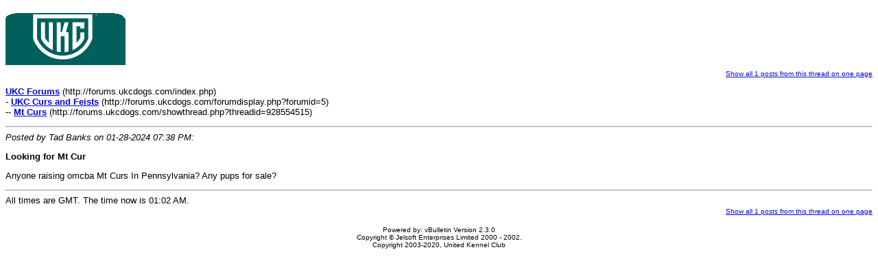

--- FILE ---
content_type: text/html
request_url: http://forums.ukcdogs.com/printthread.php?s=43237f2b6aafcc6ed0bba40602a3c04f&threadid=928554515
body_size: 2015
content:
<!DOCTYPE HTML PUBLIC "-//W3C//DTD HTML 4.01 Transitional//EN">
<html>
<head>
  <title>UKC Forums - Mt Curs</title>
</head>
<body >

<table cellpadding="0" cellspacing="0" border="0" width="100%">
<tr valign="bottom">
	<td><a href="http://forums.ukcdogs.com/"><img src="https://www.ukcdogs.com/images/general/ukc-forum-image.png" border="0" alt="UKC Forums"></a></td>
	<td align="right"><font face="verdana, arial, helvetica" size="2.5"></font><br>
	<font face="verdana,arial,helvetica" size="1.25"><a href="printthread.php?s=58039f5de3d1391bf3f9ecd017978a51&threadid=928554515&perpage=1">Show all 1 posts from this thread on one page</a></font></td>
</tr>
</table>

<font face="verdana, arial, helvetica" size="2.5">
<p><b><a href="http://forums.ukcdogs.com/">UKC Forums</a></b> (http://forums.ukcdogs.com/index.php)<br>
- <b><a href="forumdisplay.php?forumid=5">UKC Curs and Feists</a></b> (http://forums.ukcdogs.com/forumdisplay.php?forumid=5)<br>
-- <b><a href="showthread.php?threadid=928554515">Mt Curs</a></b> (http://forums.ukcdogs.com/showthread.php?threadid=928554515)</p>

<hr>
<i>Posted by Tad Banks on 01-28-2024 07:38 PM:</i>

<p><b> Looking for Mt Cur</b></p>

<p>Anyone raising omcba Mt Curs In Pennsylvania? Any pups for sale?</p>


<hr>
</font>

<table cellpadding="0" cellspacing="0" border="0" width="100%">
<tr valign="top">
	<td><font face="verdana, arial, helvetica" size="2.5">All times are GMT. The time now is 01:02 AM.</font></td>
	<td align="right"><font face="verdana, arial, helvetica" size="2.5"></font><br>
	<font face="verdana,arial,helvetica" size="1.25"><a href="printthread.php?s=58039f5de3d1391bf3f9ecd017978a51&threadid=928554515&perpage=1">Show all 1 posts from this thread on one page</a></font></td>
</tr>
</table>

<p align="center"><font face="verdana,arial,helvetica" size="1.25">
  Powered by: vBulletin Version 2.3.0<br>
  Copyright &copy; Jelsoft Enterprises Limited 2000 - 2002.<br>
  Copyright 2003-2020, United Kennel Club 
</font></p>

</body>
</html>